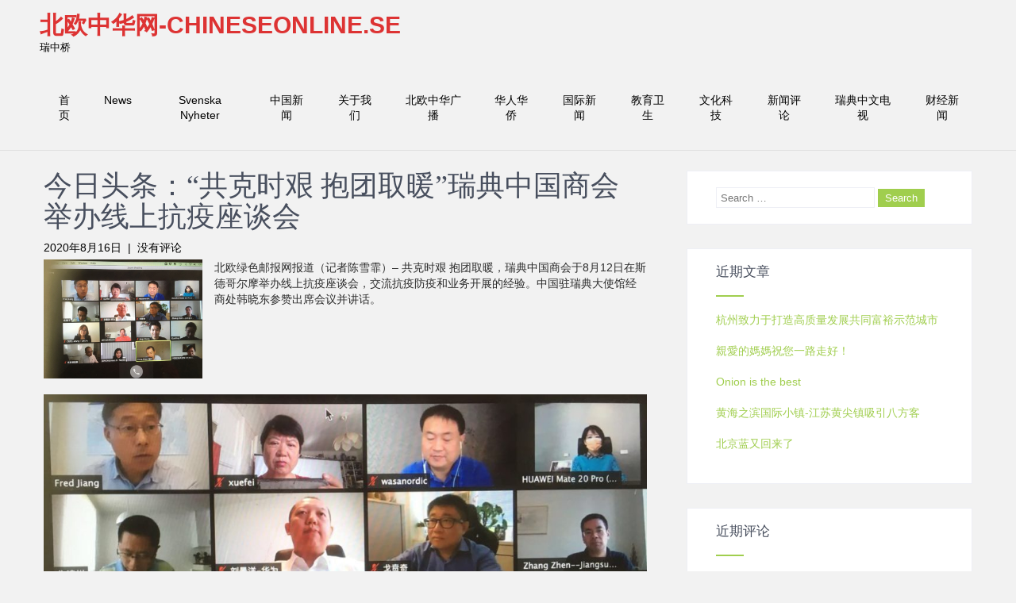

--- FILE ---
content_type: text/html; charset=UTF-8
request_url: https://www.chineseonline.se/2020/08/16/%E4%BB%8A%E6%97%A5%E5%A4%B4%E6%9D%A1%EF%BC%9A%E5%85%B1%E5%85%8B%E6%97%B6%E8%89%B0-%E6%8A%B1%E5%9B%A2%E5%8F%96%E6%9A%96%E7%91%9E%E5%85%B8%E4%B8%AD%E5%9B%BD%E5%95%86%E4%BC%9A%E4%B8%BE/
body_size: 13130
content:
<!DOCTYPE html>
<html lang="zh-CN">
<head>
<meta charset="UTF-8">
<meta name="viewport" content="width=device-width, initial-scale=1">
<link rel="profile" href="http://gmpg.org/xfn/11">
<link rel="pingback" href="https://www.chineseonline.se/xmlrpc.php">
<title>今日头条：“共克时艰 抱团取暖”瑞典中国商会举办线上抗疫座谈会 &#8211; 北欧中华网-Chineseonline.se</title>
<meta name='robots' content='max-image-preview:large' />
<link rel='dns-prefetch' href='//fonts.googleapis.com' />
<link rel='dns-prefetch' href='//maxcdn.bootstrapcdn.com' />
<link rel="alternate" type="application/rss+xml" title="北欧中华网-Chineseonline.se &raquo; Feed" href="https://www.chineseonline.se/feed/" />
<link rel="alternate" type="application/rss+xml" title="北欧中华网-Chineseonline.se &raquo; 评论Feed" href="https://www.chineseonline.se/comments/feed/" />
<link rel="alternate" type="application/rss+xml" title="北欧中华网-Chineseonline.se &raquo; 今日头条：“共克时艰 抱团取暖”瑞典中国商会举办线上抗疫座谈会评论Feed" href="https://www.chineseonline.se/2020/08/16/%e4%bb%8a%e6%97%a5%e5%a4%b4%e6%9d%a1%ef%bc%9a%e5%85%b1%e5%85%8b%e6%97%b6%e8%89%b0-%e6%8a%b1%e5%9b%a2%e5%8f%96%e6%9a%96%e7%91%9e%e5%85%b8%e4%b8%ad%e5%9b%bd%e5%95%86%e4%bc%9a%e4%b8%be/feed/" />
<script type="text/javascript">
window._wpemojiSettings = {"baseUrl":"https:\/\/s.w.org\/images\/core\/emoji\/14.0.0\/72x72\/","ext":".png","svgUrl":"https:\/\/s.w.org\/images\/core\/emoji\/14.0.0\/svg\/","svgExt":".svg","source":{"concatemoji":"https:\/\/www.chineseonline.se\/wp-includes\/js\/wp-emoji-release.min.js?ver=6.1.9"}};
/*! This file is auto-generated */
!function(e,a,t){var n,r,o,i=a.createElement("canvas"),p=i.getContext&&i.getContext("2d");function s(e,t){var a=String.fromCharCode,e=(p.clearRect(0,0,i.width,i.height),p.fillText(a.apply(this,e),0,0),i.toDataURL());return p.clearRect(0,0,i.width,i.height),p.fillText(a.apply(this,t),0,0),e===i.toDataURL()}function c(e){var t=a.createElement("script");t.src=e,t.defer=t.type="text/javascript",a.getElementsByTagName("head")[0].appendChild(t)}for(o=Array("flag","emoji"),t.supports={everything:!0,everythingExceptFlag:!0},r=0;r<o.length;r++)t.supports[o[r]]=function(e){if(p&&p.fillText)switch(p.textBaseline="top",p.font="600 32px Arial",e){case"flag":return s([127987,65039,8205,9895,65039],[127987,65039,8203,9895,65039])?!1:!s([55356,56826,55356,56819],[55356,56826,8203,55356,56819])&&!s([55356,57332,56128,56423,56128,56418,56128,56421,56128,56430,56128,56423,56128,56447],[55356,57332,8203,56128,56423,8203,56128,56418,8203,56128,56421,8203,56128,56430,8203,56128,56423,8203,56128,56447]);case"emoji":return!s([129777,127995,8205,129778,127999],[129777,127995,8203,129778,127999])}return!1}(o[r]),t.supports.everything=t.supports.everything&&t.supports[o[r]],"flag"!==o[r]&&(t.supports.everythingExceptFlag=t.supports.everythingExceptFlag&&t.supports[o[r]]);t.supports.everythingExceptFlag=t.supports.everythingExceptFlag&&!t.supports.flag,t.DOMReady=!1,t.readyCallback=function(){t.DOMReady=!0},t.supports.everything||(n=function(){t.readyCallback()},a.addEventListener?(a.addEventListener("DOMContentLoaded",n,!1),e.addEventListener("load",n,!1)):(e.attachEvent("onload",n),a.attachEvent("onreadystatechange",function(){"complete"===a.readyState&&t.readyCallback()})),(e=t.source||{}).concatemoji?c(e.concatemoji):e.wpemoji&&e.twemoji&&(c(e.twemoji),c(e.wpemoji)))}(window,document,window._wpemojiSettings);
</script>
<style type="text/css">
img.wp-smiley,
img.emoji {
	display: inline !important;
	border: none !important;
	box-shadow: none !important;
	height: 1em !important;
	width: 1em !important;
	margin: 0 0.07em !important;
	vertical-align: -0.1em !important;
	background: none !important;
	padding: 0 !important;
}
</style>
	<link rel='stylesheet' id='wp-block-library-css' href='https://www.chineseonline.se/wp-includes/css/dist/block-library/style.min.css?ver=6.1.9' type='text/css' media='all' />
<link rel='stylesheet' id='classic-theme-styles-css' href='https://www.chineseonline.se/wp-includes/css/classic-themes.min.css?ver=1' type='text/css' media='all' />
<style id='global-styles-inline-css' type='text/css'>
body{--wp--preset--color--black: #000000;--wp--preset--color--cyan-bluish-gray: #abb8c3;--wp--preset--color--white: #ffffff;--wp--preset--color--pale-pink: #f78da7;--wp--preset--color--vivid-red: #cf2e2e;--wp--preset--color--luminous-vivid-orange: #ff6900;--wp--preset--color--luminous-vivid-amber: #fcb900;--wp--preset--color--light-green-cyan: #7bdcb5;--wp--preset--color--vivid-green-cyan: #00d084;--wp--preset--color--pale-cyan-blue: #8ed1fc;--wp--preset--color--vivid-cyan-blue: #0693e3;--wp--preset--color--vivid-purple: #9b51e0;--wp--preset--gradient--vivid-cyan-blue-to-vivid-purple: linear-gradient(135deg,rgba(6,147,227,1) 0%,rgb(155,81,224) 100%);--wp--preset--gradient--light-green-cyan-to-vivid-green-cyan: linear-gradient(135deg,rgb(122,220,180) 0%,rgb(0,208,130) 100%);--wp--preset--gradient--luminous-vivid-amber-to-luminous-vivid-orange: linear-gradient(135deg,rgba(252,185,0,1) 0%,rgba(255,105,0,1) 100%);--wp--preset--gradient--luminous-vivid-orange-to-vivid-red: linear-gradient(135deg,rgba(255,105,0,1) 0%,rgb(207,46,46) 100%);--wp--preset--gradient--very-light-gray-to-cyan-bluish-gray: linear-gradient(135deg,rgb(238,238,238) 0%,rgb(169,184,195) 100%);--wp--preset--gradient--cool-to-warm-spectrum: linear-gradient(135deg,rgb(74,234,220) 0%,rgb(151,120,209) 20%,rgb(207,42,186) 40%,rgb(238,44,130) 60%,rgb(251,105,98) 80%,rgb(254,248,76) 100%);--wp--preset--gradient--blush-light-purple: linear-gradient(135deg,rgb(255,206,236) 0%,rgb(152,150,240) 100%);--wp--preset--gradient--blush-bordeaux: linear-gradient(135deg,rgb(254,205,165) 0%,rgb(254,45,45) 50%,rgb(107,0,62) 100%);--wp--preset--gradient--luminous-dusk: linear-gradient(135deg,rgb(255,203,112) 0%,rgb(199,81,192) 50%,rgb(65,88,208) 100%);--wp--preset--gradient--pale-ocean: linear-gradient(135deg,rgb(255,245,203) 0%,rgb(182,227,212) 50%,rgb(51,167,181) 100%);--wp--preset--gradient--electric-grass: linear-gradient(135deg,rgb(202,248,128) 0%,rgb(113,206,126) 100%);--wp--preset--gradient--midnight: linear-gradient(135deg,rgb(2,3,129) 0%,rgb(40,116,252) 100%);--wp--preset--duotone--dark-grayscale: url('#wp-duotone-dark-grayscale');--wp--preset--duotone--grayscale: url('#wp-duotone-grayscale');--wp--preset--duotone--purple-yellow: url('#wp-duotone-purple-yellow');--wp--preset--duotone--blue-red: url('#wp-duotone-blue-red');--wp--preset--duotone--midnight: url('#wp-duotone-midnight');--wp--preset--duotone--magenta-yellow: url('#wp-duotone-magenta-yellow');--wp--preset--duotone--purple-green: url('#wp-duotone-purple-green');--wp--preset--duotone--blue-orange: url('#wp-duotone-blue-orange');--wp--preset--font-size--small: 13px;--wp--preset--font-size--medium: 20px;--wp--preset--font-size--large: 36px;--wp--preset--font-size--x-large: 42px;--wp--preset--spacing--20: 0.44rem;--wp--preset--spacing--30: 0.67rem;--wp--preset--spacing--40: 1rem;--wp--preset--spacing--50: 1.5rem;--wp--preset--spacing--60: 2.25rem;--wp--preset--spacing--70: 3.38rem;--wp--preset--spacing--80: 5.06rem;}:where(.is-layout-flex){gap: 0.5em;}body .is-layout-flow > .alignleft{float: left;margin-inline-start: 0;margin-inline-end: 2em;}body .is-layout-flow > .alignright{float: right;margin-inline-start: 2em;margin-inline-end: 0;}body .is-layout-flow > .aligncenter{margin-left: auto !important;margin-right: auto !important;}body .is-layout-constrained > .alignleft{float: left;margin-inline-start: 0;margin-inline-end: 2em;}body .is-layout-constrained > .alignright{float: right;margin-inline-start: 2em;margin-inline-end: 0;}body .is-layout-constrained > .aligncenter{margin-left: auto !important;margin-right: auto !important;}body .is-layout-constrained > :where(:not(.alignleft):not(.alignright):not(.alignfull)){max-width: var(--wp--style--global--content-size);margin-left: auto !important;margin-right: auto !important;}body .is-layout-constrained > .alignwide{max-width: var(--wp--style--global--wide-size);}body .is-layout-flex{display: flex;}body .is-layout-flex{flex-wrap: wrap;align-items: center;}body .is-layout-flex > *{margin: 0;}:where(.wp-block-columns.is-layout-flex){gap: 2em;}.has-black-color{color: var(--wp--preset--color--black) !important;}.has-cyan-bluish-gray-color{color: var(--wp--preset--color--cyan-bluish-gray) !important;}.has-white-color{color: var(--wp--preset--color--white) !important;}.has-pale-pink-color{color: var(--wp--preset--color--pale-pink) !important;}.has-vivid-red-color{color: var(--wp--preset--color--vivid-red) !important;}.has-luminous-vivid-orange-color{color: var(--wp--preset--color--luminous-vivid-orange) !important;}.has-luminous-vivid-amber-color{color: var(--wp--preset--color--luminous-vivid-amber) !important;}.has-light-green-cyan-color{color: var(--wp--preset--color--light-green-cyan) !important;}.has-vivid-green-cyan-color{color: var(--wp--preset--color--vivid-green-cyan) !important;}.has-pale-cyan-blue-color{color: var(--wp--preset--color--pale-cyan-blue) !important;}.has-vivid-cyan-blue-color{color: var(--wp--preset--color--vivid-cyan-blue) !important;}.has-vivid-purple-color{color: var(--wp--preset--color--vivid-purple) !important;}.has-black-background-color{background-color: var(--wp--preset--color--black) !important;}.has-cyan-bluish-gray-background-color{background-color: var(--wp--preset--color--cyan-bluish-gray) !important;}.has-white-background-color{background-color: var(--wp--preset--color--white) !important;}.has-pale-pink-background-color{background-color: var(--wp--preset--color--pale-pink) !important;}.has-vivid-red-background-color{background-color: var(--wp--preset--color--vivid-red) !important;}.has-luminous-vivid-orange-background-color{background-color: var(--wp--preset--color--luminous-vivid-orange) !important;}.has-luminous-vivid-amber-background-color{background-color: var(--wp--preset--color--luminous-vivid-amber) !important;}.has-light-green-cyan-background-color{background-color: var(--wp--preset--color--light-green-cyan) !important;}.has-vivid-green-cyan-background-color{background-color: var(--wp--preset--color--vivid-green-cyan) !important;}.has-pale-cyan-blue-background-color{background-color: var(--wp--preset--color--pale-cyan-blue) !important;}.has-vivid-cyan-blue-background-color{background-color: var(--wp--preset--color--vivid-cyan-blue) !important;}.has-vivid-purple-background-color{background-color: var(--wp--preset--color--vivid-purple) !important;}.has-black-border-color{border-color: var(--wp--preset--color--black) !important;}.has-cyan-bluish-gray-border-color{border-color: var(--wp--preset--color--cyan-bluish-gray) !important;}.has-white-border-color{border-color: var(--wp--preset--color--white) !important;}.has-pale-pink-border-color{border-color: var(--wp--preset--color--pale-pink) !important;}.has-vivid-red-border-color{border-color: var(--wp--preset--color--vivid-red) !important;}.has-luminous-vivid-orange-border-color{border-color: var(--wp--preset--color--luminous-vivid-orange) !important;}.has-luminous-vivid-amber-border-color{border-color: var(--wp--preset--color--luminous-vivid-amber) !important;}.has-light-green-cyan-border-color{border-color: var(--wp--preset--color--light-green-cyan) !important;}.has-vivid-green-cyan-border-color{border-color: var(--wp--preset--color--vivid-green-cyan) !important;}.has-pale-cyan-blue-border-color{border-color: var(--wp--preset--color--pale-cyan-blue) !important;}.has-vivid-cyan-blue-border-color{border-color: var(--wp--preset--color--vivid-cyan-blue) !important;}.has-vivid-purple-border-color{border-color: var(--wp--preset--color--vivid-purple) !important;}.has-vivid-cyan-blue-to-vivid-purple-gradient-background{background: var(--wp--preset--gradient--vivid-cyan-blue-to-vivid-purple) !important;}.has-light-green-cyan-to-vivid-green-cyan-gradient-background{background: var(--wp--preset--gradient--light-green-cyan-to-vivid-green-cyan) !important;}.has-luminous-vivid-amber-to-luminous-vivid-orange-gradient-background{background: var(--wp--preset--gradient--luminous-vivid-amber-to-luminous-vivid-orange) !important;}.has-luminous-vivid-orange-to-vivid-red-gradient-background{background: var(--wp--preset--gradient--luminous-vivid-orange-to-vivid-red) !important;}.has-very-light-gray-to-cyan-bluish-gray-gradient-background{background: var(--wp--preset--gradient--very-light-gray-to-cyan-bluish-gray) !important;}.has-cool-to-warm-spectrum-gradient-background{background: var(--wp--preset--gradient--cool-to-warm-spectrum) !important;}.has-blush-light-purple-gradient-background{background: var(--wp--preset--gradient--blush-light-purple) !important;}.has-blush-bordeaux-gradient-background{background: var(--wp--preset--gradient--blush-bordeaux) !important;}.has-luminous-dusk-gradient-background{background: var(--wp--preset--gradient--luminous-dusk) !important;}.has-pale-ocean-gradient-background{background: var(--wp--preset--gradient--pale-ocean) !important;}.has-electric-grass-gradient-background{background: var(--wp--preset--gradient--electric-grass) !important;}.has-midnight-gradient-background{background: var(--wp--preset--gradient--midnight) !important;}.has-small-font-size{font-size: var(--wp--preset--font-size--small) !important;}.has-medium-font-size{font-size: var(--wp--preset--font-size--medium) !important;}.has-large-font-size{font-size: var(--wp--preset--font-size--large) !important;}.has-x-large-font-size{font-size: var(--wp--preset--font-size--x-large) !important;}
.wp-block-navigation a:where(:not(.wp-element-button)){color: inherit;}
:where(.wp-block-columns.is-layout-flex){gap: 2em;}
.wp-block-pullquote{font-size: 1.5em;line-height: 1.6;}
</style>
<link rel='stylesheet' id='complete_lite-font-css' href='//fonts.googleapis.com/css?family=Piedra%3A300%2C400%2C600%2C700%2C800%2C900&#038;ver=6.1.9' type='text/css' media='all' />
<link rel='stylesheet' id='complete_lite-basic-style-css' href='https://www.chineseonline.se/wp-content/themes/complete-lite/style.css?ver=6.1.9' type='text/css' media='all' />
<link rel='stylesheet' id='complete_lite-editor-style-css' href='https://www.chineseonline.se/wp-content/themes/complete-lite/editor-style.css?ver=6.1.9' type='text/css' media='all' />
<link rel='stylesheet' id='complete_lite-nivoslider-style-css' href='https://www.chineseonline.se/wp-content/themes/complete-lite/css/nivo-slider.css?ver=6.1.9' type='text/css' media='all' />
<link rel='stylesheet' id='complete_lite-main-style-css' href='https://www.chineseonline.se/wp-content/themes/complete-lite/css/responsive.css?ver=6.1.9' type='text/css' media='all' />
<link rel='stylesheet' id='complete_lite-base-style-css' href='https://www.chineseonline.se/wp-content/themes/complete-lite/css/style_base.css?ver=6.1.9' type='text/css' media='all' />
<link rel='stylesheet' id='complete_lite-font-awesome-style-css' href='https://www.chineseonline.se/wp-content/themes/complete-lite/css/font-awesome.css?ver=6.1.9' type='text/css' media='all' />
<link rel='stylesheet' id='cff-css' href='https://www.chineseonline.se/wp-content/plugins/custom-facebook-feed/assets/css/cff-style.min.css?ver=4.1.5' type='text/css' media='all' />
<link rel='stylesheet' id='sb-font-awesome-css' href='https://maxcdn.bootstrapcdn.com/font-awesome/4.7.0/css/font-awesome.min.css?ver=6.1.9' type='text/css' media='all' />
<script type='text/javascript' src='https://www.chineseonline.se/wp-includes/js/jquery/jquery.min.js?ver=3.6.1' id='jquery-core-js'></script>
<script type='text/javascript' src='https://www.chineseonline.se/wp-includes/js/jquery/jquery-migrate.min.js?ver=3.3.2' id='jquery-migrate-js'></script>
<script type='text/javascript' src='https://www.chineseonline.se/wp-content/themes/complete-lite/js/jquery.nivo.slider.js?ver=6.1.9' id='complete_lite-nivo-script-js'></script>
<script type='text/javascript' src='https://www.chineseonline.se/wp-content/themes/complete-lite/js/custom.js?ver=6.1.9' id='complete_lite-custom_js-js'></script>
<link rel="https://api.w.org/" href="https://www.chineseonline.se/wp-json/" /><link rel="alternate" type="application/json" href="https://www.chineseonline.se/wp-json/wp/v2/posts/4813" /><link rel="EditURI" type="application/rsd+xml" title="RSD" href="https://www.chineseonline.se/xmlrpc.php?rsd" />
<link rel="wlwmanifest" type="application/wlwmanifest+xml" href="https://www.chineseonline.se/wp-includes/wlwmanifest.xml" />
<meta name="generator" content="WordPress 6.1.9" />
<link rel="canonical" href="https://www.chineseonline.se/2020/08/16/%e4%bb%8a%e6%97%a5%e5%a4%b4%e6%9d%a1%ef%bc%9a%e5%85%b1%e5%85%8b%e6%97%b6%e8%89%b0-%e6%8a%b1%e5%9b%a2%e5%8f%96%e6%9a%96%e7%91%9e%e5%85%b8%e4%b8%ad%e5%9b%bd%e5%95%86%e4%bc%9a%e4%b8%be/" />
<link rel='shortlink' href='https://www.chineseonline.se/?p=4813' />
<link rel="alternate" type="application/json+oembed" href="https://www.chineseonline.se/wp-json/oembed/1.0/embed?url=https%3A%2F%2Fwww.chineseonline.se%2F2020%2F08%2F16%2F%25e4%25bb%258a%25e6%2597%25a5%25e5%25a4%25b4%25e6%259d%25a1%25ef%25bc%259a%25e5%2585%25b1%25e5%2585%258b%25e6%2597%25b6%25e8%2589%25b0-%25e6%258a%25b1%25e5%259b%25a2%25e5%258f%2596%25e6%259a%2596%25e7%2591%259e%25e5%2585%25b8%25e4%25b8%25ad%25e5%259b%25bd%25e5%2595%2586%25e4%25bc%259a%25e4%25b8%25be%2F" />
<link rel="alternate" type="text/xml+oembed" href="https://www.chineseonline.se/wp-json/oembed/1.0/embed?url=https%3A%2F%2Fwww.chineseonline.se%2F2020%2F08%2F16%2F%25e4%25bb%258a%25e6%2597%25a5%25e5%25a4%25b4%25e6%259d%25a1%25ef%25bc%259a%25e5%2585%25b1%25e5%2585%258b%25e6%2597%25b6%25e8%2589%25b0-%25e6%258a%25b1%25e5%259b%25a2%25e5%258f%2596%25e6%259a%2596%25e7%2591%259e%25e5%2585%25b8%25e4%25b8%25ad%25e5%259b%25bd%25e5%2595%2586%25e4%25bc%259a%25e4%25b8%25be%2F&#038;format=xml" />
        	<style type="text/css">
					
					a, .header .header-inner .nav ul li a:hover, 
					.signin_wrap a:hover,
					.header .header-inner .nav ul li.current_page_item a,					
					.services-wrap .one_fourth:hover .ReadMore,
					.services-wrap .one_fourth:hover h3,
					.services-wrap .one_fourth:hover .fa,
					#sidebar ul li a:hover,
					.MoreLink:hover,
					.ReadMore a:hover,
					.services-wrap .one_fourth:hover .ReadMore a,
					.cols-3 ul li a:hover, .cols-3 ul li.current_page_item a, .header .header-inner .logo h1 span, .blog_lists h2 a
					{ color:#dd3333;}
					
					.social-icons a:hover, 
					.pagination ul li .current, .pagination ul li a:hover, 
					#commentform input#submit:hover,
					.nivo-controlNav a.active, .signin_wrap, .header .header-inner .nav ul li a:hover, .header .header-inner .nav .current-menu-parent > a, .header .header-inner .nav .current_page_item > a, .header .header-inner .nav .current-menu-item > a, .slidebtn a, #footer-wrapper
					{ background-color:#dd3333;}
					
					.services-wrap .one_fourth:hover .ReadMore,
					.services-wrap .one_fourth:hover .fa,
					.MoreLink:hover
					{ border-color:#dd3333;}
					
			</style>
<style type="text/css">.recentcomments a{display:inline !important;padding:0 !important;margin:0 !important;}</style>	<style type="text/css">
		
	</style>
	</head>
<body class="post-template-default single single-post postid-4813 single-format-standard">
  
<div class="header">
        <div class="header-inner">
                <div class="logo">
                                <div class="clear"></div>
                <a href="https://www.chineseonline.se/">
                <h1>北欧中华网-Chineseonline.se</h1>
                <span class="tagline">瑞中桥</span>                          
                </a>
                 </div><!-- logo -->                 
                <div class="toggle">
                <a class="toggleMenu" href="#" style="display:none;">Menu</a>
                </div><!-- toggle -->
                <div class="nav">                  
                    <div class="menu"><ul>
<li ><a href="https://www.chineseonline.se/">首页</a></li><li class="page_item page-item-1314"><a href="https://www.chineseonline.se/news/">News</a></li>
<li class="page_item page-item-723"><a href="https://www.chineseonline.se/svenska-nyheter/">Svenska Nyheter</a></li>
<li class="page_item page-item-121 page_item_has_children"><a href="https://www.chineseonline.se/%e4%b8%ad%e5%9b%bd%e6%96%b0%e9%97%bb/">中国新闻</a>
<ul class='children'>
	<li class="page_item page-item-115"><a href="https://www.chineseonline.se/%e4%b8%ad%e5%9b%bd%e6%96%b0%e9%97%bb/%e7%be%8e%e5%9b%be%e6%ac%a3%e8%b5%8f/">美图欣赏</a></li>
</ul>
</li>
<li class="page_item page-item-2"><a href="https://www.chineseonline.se/sample-page/">关于我们</a></li>
<li class="page_item page-item-129"><a href="https://www.chineseonline.se/%e5%8c%97%e6%ac%a7%e4%b8%ad%e5%8d%8e%e5%b9%bf%e6%92%ad%e7%94%b5%e5%8f%b0/">北欧中华广播</a></li>
<li class="page_item page-item-118"><a href="https://www.chineseonline.se/%e5%8d%8e%e4%ba%ba%e5%8d%8e%e4%be%a8/">华人华侨</a></li>
<li class="page_item page-item-88"><a href="https://www.chineseonline.se/%e6%96%b0%e9%97%bb/">国际新闻</a></li>
<li class="page_item page-item-96"><a href="https://www.chineseonline.se/%e6%95%99%e8%82%b2%e5%8d%ab%e7%94%9f/">教育卫生</a></li>
<li class="page_item page-item-93 page_item_has_children"><a href="https://www.chineseonline.se/%e6%96%87%e5%8c%96%e4%b8%8e%e7%a7%91%e6%8a%80/">文化科技</a>
<ul class='children'>
	<li class="page_item page-item-125"><a href="https://www.chineseonline.se/%e6%96%87%e5%8c%96%e4%b8%8e%e7%a7%91%e6%8a%80/%e5%b9%bf%e5%91%8a%e4%bf%a1%e6%81%af/">文化信息</a></li>
</ul>
</li>
<li class="page_item page-item-123"><a href="https://www.chineseonline.se/%e6%96%b0%e9%97%bb%e8%af%84%e8%ae%ba/">新闻评论</a></li>
<li class="page_item page-item-131"><a href="https://www.chineseonline.se/%e5%8c%97%e6%ac%a7%e4%b8%ad%e5%8d%8e%e7%94%b5%e8%a7%86%e5%8f%b0/">瑞典中文电视</a></li>
<li class="page_item page-item-113"><a href="https://www.chineseonline.se/%e8%b4%a2%e7%bb%8f%e6%96%b0%e9%97%bb/">财经新闻</a></li>
</ul></div>
                </div><!-- nav --><div class="clear"></div>
                    </div><!-- header-inner -->
</div><!-- header -->

<div class="container">
     <div class="page_content">
        <section class="site-main">            
                                    <article id="post-4813" class="single-post post-4813 post type-post status-publish format-standard has-post-thumbnail hentry category-18 category-78 category-22 tag-119">

    
    <header class="entry-header">
        <h1 class="single_title">今日头条：“共克时艰 抱团取暖”瑞典中国商会举办线上抗疫座谈会</h1>
    </header><!-- .entry-header -->
    
     <div class="postmeta">
            <div class="post-date">2020年8月16日</div><!-- post-date -->
            <div class="post-comment"> &nbsp;|&nbsp; <a href="https://www.chineseonline.se/2020/08/16/%e4%bb%8a%e6%97%a5%e5%a4%b4%e6%9d%a1%ef%bc%9a%e5%85%b1%e5%85%8b%e6%97%b6%e8%89%b0-%e6%8a%b1%e5%9b%a2%e5%8f%96%e6%9a%96%e7%91%9e%e5%85%b8%e4%b8%ad%e5%9b%bd%e5%95%86%e4%bc%9a%e4%b8%be/#respond">没有评论</a></div> 
            <div class="clear"></div>         
    </div><!-- postmeta -->
    
    <div class="post-thumb"><img width="1440" height="1080" src="https://www.chineseonline.se/wp-content/uploads/2020/08/1334905564.jpg" class="attachment-post-thumbnail size-post-thumbnail wp-post-image" alt="" decoding="async" srcset="https://www.chineseonline.se/wp-content/uploads/2020/08/1334905564.jpg 1440w, https://www.chineseonline.se/wp-content/uploads/2020/08/1334905564-300x225.jpg 300w, https://www.chineseonline.se/wp-content/uploads/2020/08/1334905564-1024x768.jpg 1024w, https://www.chineseonline.se/wp-content/uploads/2020/08/1334905564-768x576.jpg 768w" sizes="(max-width: 1440px) 100vw, 1440px" /></div>
    <div class="entry-content">
         
		
        
<p>北欧绿色邮报网报道（记者陈雪霏）&#8211;&nbsp;共克时艰&nbsp;抱团取暖，瑞典中国商会于8月12日在斯德哥尔摩举办线上抗疫座谈会，交流抗疫防疫和业务开展的经验。中国驻瑞典大使馆经商处韩晓东参赞出席会议并讲话。</p>



<figure class="wp-block-image"><img decoding="async" src="http://www.greenpost.se/wp-content/uploads/2020/08/1334905564-e1597262841484-1024x621.jpg" alt="" class="wp-image-43778"/></figure>



<p>座谈会由瑞典中国商会副会长北欧五矿总经理赵勇主持。瑞典中国商会会长国航斯德哥尔摩营业部总经理朱津川首先致辞。</p>



<p>他说，由于今年年初开始发生新冠肺炎疫情，瑞典在三月份也爆发疫情，瑞典中国商会的会员们都忙于抗疫，现在大家见面的机会比较少，因此，想借此机会线上交流，互相分享一下经验。</p>



<p>他也介绍了国航今年的业务情况。虽然受疫情的影响是肯定的，但是，相比之下，斯德哥尔摩营业部还保持了不断航的记录。在前段时间执行“五个一”要求时，国航斯德哥尔摩-北京是每周五执行一个航班，从7月26日开始，每周五和周日（奖励航班）共执行两个航班。旅客只要进行核酸检测或者填写健康码合格就可以乘国航航班到中国。最近，很多欧洲国家尤其是在英国的旅客想到中国去都要从斯德哥尔摩转机，从往返旅客构成来看，目前去往中国的旅客占比85%以上，以留学生为主，从中国出来的旅客占比不到15%。</p>



<p>中国船级社驻瑞典分公司总经理戈贲奇说，今年一季度业务比去年有所提升，但是到第二季度，瑞典开始爆发疫情以后，业务下降了30%。疫情期间，中国船级社始终努力加强国际合作，承担国际义务，圆满完成了欧盟被认可组织船用产品互认技术委员会主席的工作。中国船级社驻瑞典斯德哥尔摩和哥德堡两个办事处主要负责船舶营运和船用设备的检验业务。在疫情期间，对于不能登船检验和到无法到船用设备生产企业执行现场检验的情况，采取了授权检验和远程检验等替代方式，尽一切努力帮助船舶在北欧国家和波罗的海沿岸正常营运、确保船员的正常轮换和休息，以及瑞典船用设备生产企业的产品顺利完成向中国出口前的交验程序。</p>



<p>中国电信(欧洲)公司驻瑞典总代表姜勇表示，中国电信瑞典业务也受到疫情的负面影响，一些项目放缓了，业务压力较大。不过上半年，他们也考察了几个大客户，进行了积极交流。今后，如果疫情继续的话，与客户的交流将面临一定挑战。</p>



<p>北欧投资总经理鲍近表示新冠影响最大的是他们不能如约带领瑞典客户到中国去，或者是接受中国客户到瑞典来，一些活动可以在线上进行，但是，总没有见面来的直接和融洽。鉴于目前的新常态，人们需要做“持久战”的准备。</p>



<p>中铁隧道负责人王天舒女士表示他们虽然来瑞典时间不长，但是，业务开展得不错。他们的基建项目本月已经开始正式隧道施工。而且，他们还有在挪威扩展业务的潜力。</p>



<p>江苏省驻瑞典代表处总代表张振表示新冠疫情对双边人员往来受到很大影响，但是，在技术采购层面，还是帮助双边取得一定进展。例如，瑞典的Skania将落户江苏。总的感觉是大环境所致，很多公司营收收入下降，投资疲软。</p>



<p>中国银联代表谢德兼表示，因为公司常驻瑞典时间不长，主要业务是帮助协调国内银联卡客户在北欧消费，由于疫情的原因，出来旅游的客户骤减，业务大受影响。不过银联在过去一年里已经扩大了业务，1700多台瑞典提款机可以用银联卡提款，可以大大方便游客。而且，银联的业务也覆盖波罗的海国家。</p>



<p>北欧可持续发展协会会长张寿廷表示协会的工作在疫情期间也非常受影响，几个大型会议都无法按时召开，但是，疫情的出现也促使我们思考在新形势下如何有效促进创新合作的模式。</p>



<p>李凯表示畅通国际主要业务就是旅游和服务行业，因此在本次疫情中受到影响最大。业务萎缩了90%。&nbsp;不过今年瑞典政府也给予了一些公司的纾困补助，但下半年和明年怎样还不可知。</p>



<p>凯美拓化工技术公司CEO王凤瑞表示，作为一个国际化的化工专利技术公司，他最不希望看到的就是脱钩儿和逆全球化，因为全球化对大家都有利，上游中游下游产业链上的商家都是互联互通的。如果脱钩，单打独斗，对谁都没有好处。例如，他们是为全球客户提供化工新材料技术的专利技术商，如果化工材料的下游全球化产业和市场低迷，他们就肯定会受到影响。</p>



<p>出席本次座谈会的还有中国银行斯德哥尔摩分行行长赵彩彦、华为代表刘景洋和北欧绿色邮报网主编陈雪霏,&nbsp;他们也分享了经验。</p>



<p>经商处韩晓东参赞最后做总结发言时指出，新冠肺炎疫情爆发后，各中资机构均面临各种困难和挑战。目前，虽然瑞典疫情平稳向好，死亡人数下降，但大家在防控疫情方面还要抓实抓细，不能麻痹大意。下半年，使馆与瑞方在筹划第四届中瑞智慧城市合作视频研讨会，希望在后疫情时期继续为双方企业搭建合作平台。今年1至5月份，中国对瑞出口下降20%，自瑞进口下降1%。而按瑞方的统计，瑞典向中国出口依然是增长的。我们遇到了困难也看到了机遇。韩参希望下半年各企业在做好疫情防控的前提下，相互协作，抱团取暖，争取业务发展能够取得新的进步。</p>
                <div class="postmeta">
            <div class="post-categories"><a href="https://www.chineseonline.se/category/%e4%b8%ad%e5%9b%bd%e6%96%b0%e9%97%bb/" rel="category tag">中国新闻</a>, <a href="https://www.chineseonline.se/category/%e4%bb%8a%e6%97%a5%e5%a4%b4%e6%9d%a1/" rel="category tag">今日头条</a>, <a href="https://www.chineseonline.se/category/%e8%b4%a2%e7%bb%8f%e6%96%b0%e9%97%bb/" rel="category tag">财经新闻</a></div>
            <div class="post-tags">, <a href="https://www.chineseonline.se/tag/%e7%91%9e%e5%85%b8%e4%b8%ad%e5%9b%bd%e5%95%86%e4%bc%9a/" rel="tag">瑞典中国商会</a> </div>
            <div class="clear"></div>
        </div><!-- postmeta -->
    </div><!-- .entry-content -->
   
    <footer class="entry-meta">
          </footer><!-- .entry-meta -->

</article>                    	<nav role="navigation" id="nav-below" class="post-navigation">
		<h1 class="screen-reader-text">Post navigation</h1>

	
		<div class="nav-previous"><a href="https://www.chineseonline.se/2020/08/16/%e4%ba%ba%e7%94%9f%e8%8b%a5%e5%8f%aa%e5%a6%82%e5%88%9d%e8%a7%81%ef%bc%8d%e6%88%91%e5%92%8c%e5%b9%bf%e5%b7%9e%e4%b8%8d%e5%be%97%e4%b8%8d%e8%af%b4%e7%9a%84%e6%95%85%e4%ba%8b/" rel="prev"><span class="meta-nav">&larr;</span> 人生若只如初见－我和广州不得不说的故事</a></div>		<div class="nav-next"><a href="https://www.chineseonline.se/2020/08/18/%e6%a1%82%e4%bb%8e%e5%8f%8b%e5%a4%a7%e4%bd%bf%e6%8e%a5%e5%8f%97%e5%8c%97%e6%ac%a7%e7%bb%bf%e8%89%b2%e9%82%ae%e6%8a%a5%e7%bd%91%e4%b9%a6%e9%9d%a2%e4%b8%93%e8%ae%bf%e5%b1%95%e6%9c%9b%e4%b8%ad%e7%91%9e/" rel="next">桂从友大使接受北欧中华网和北欧绿色邮报网书面专访展望中瑞关系未来发展 <span class="meta-nav">&rarr;</span></a></div>
			<div class="clear"></div>
	</nav><!-- #nav-below -->
	                    
	<div id="comments" class="comments-area">

	
				<div id="respond" class="comment-respond">
		<h3 id="reply-title" class="comment-reply-title">发表回复 <small><a rel="nofollow" id="cancel-comment-reply-link" href="/2020/08/16/%E4%BB%8A%E6%97%A5%E5%A4%B4%E6%9D%A1%EF%BC%9A%E5%85%B1%E5%85%8B%E6%97%B6%E8%89%B0-%E6%8A%B1%E5%9B%A2%E5%8F%96%E6%9A%96%E7%91%9E%E5%85%B8%E4%B8%AD%E5%9B%BD%E5%95%86%E4%BC%9A%E4%B8%BE/#respond" style="display:none;">取消回复</a></small></h3><form action="https://www.chineseonline.se/wp-comments-post.php" method="post" id="commentform" class="comment-form"><p class="comment-notes"><span id="email-notes">您的电子邮箱地址不会被公开。</span> <span class="required-field-message">必填项已用<span class="required">*</span>标注</span></p><p class="comment-form-comment"><label for="comment">评论 <span class="required">*</span></label> <textarea id="comment" name="comment" cols="45" rows="8" maxlength="65525" required="required"></textarea></p><p class="comment-form-author"><label for="author">显示名称 <span class="required">*</span></label> <input id="author" name="author" type="text" value="" size="30" maxlength="245" autocomplete="name" required="required" /></p>
<p class="comment-form-email"><label for="email">电子邮箱地址 <span class="required">*</span></label> <input id="email" name="email" type="text" value="" size="30" maxlength="100" aria-describedby="email-notes" autocomplete="email" required="required" /></p>
<p class="comment-form-url"><label for="url">网站地址</label> <input id="url" name="url" type="text" value="" size="30" maxlength="200" autocomplete="url" /></p>
<p class="comment-form-cookies-consent"><input id="wp-comment-cookies-consent" name="wp-comment-cookies-consent" type="checkbox" value="yes" /> <label for="wp-comment-cookies-consent">在此浏览器中保存我的显示名称、邮箱地址和网站地址，以便下次评论时使用。</label></p>
<p class="form-submit"><input name="submit" type="submit" id="submit" class="submit" value="发表评论" /> <input type='hidden' name='comment_post_ID' value='4813' id='comment_post_ID' />
<input type='hidden' name='comment_parent' id='comment_parent' value='0' />
</p><p style="display: none !important;"><label>&#916;<textarea name="ak_hp_textarea" cols="45" rows="8" maxlength="100"></textarea></label><input type="hidden" id="ak_js_1" name="ak_js" value="57"/><script>document.getElementById( "ak_js_1" ).setAttribute( "value", ( new Date() ).getTime() );</script></p></form>	</div><!-- #respond -->
	</div><!-- #comments -->                          
         </section>       
        <div id="sidebar">    
    <div class="widget" id="search-2"><div class="widget_wrap"><form role="search" method="get" class="search-form" action="https://www.chineseonline.se/">
	<label>
		<input type="search" class="search-field" placeholder="Search &hellip;" value="" name="s">
	</label>
	<input type="submit" class="search-submit" value="Search">
</form></div></div>
		<div class="widget" id="recent-posts-2"><div class="widget_wrap">
		<h3 class="widget-title">近期文章</h3><span class="widget_border"></span>
		<ul>
											<li>
					<a href="https://www.chineseonline.se/2025/06/10/%e6%9d%ad%e5%b7%9e%e8%87%b4%e5%8a%9b%e4%ba%8e%e6%89%93%e9%80%a0%e9%ab%98%e8%b4%a8%e9%87%8f%e5%8f%91%e5%b1%95%e5%85%b1%e5%90%8c%e5%af%8c%e8%a3%95%e7%a4%ba%e8%8c%83%e5%9f%8e%e5%b8%82/">杭州致力于打造高质量发展共同富裕示范城市</a>
									</li>
											<li>
					<a href="https://www.chineseonline.se/2024/08/13/%e8%a6%aa%e6%84%9b%e7%9a%84%e5%aa%bd%e5%aa%bd%e7%a5%9d%e6%82%a8%e4%b8%80%e8%b7%af%e8%b5%b0%e5%a5%bd%ef%bc%81/">親愛的媽媽祝您一路走好！</a>
									</li>
											<li>
					<a href="https://www.chineseonline.se/2024/07/12/onion-is-the-best/">Onion is the best</a>
									</li>
											<li>
					<a href="https://www.chineseonline.se/2024/06/18/%e9%bb%84%e6%b5%b7%e4%b9%8b%e6%bb%a8/">黄海之滨国际小镇-江苏黄尖镇吸引八方客</a>
									</li>
											<li>
					<a href="https://www.chineseonline.se/2024/05/31/%e5%8c%97%e4%ba%ac%e8%93%9d%e5%8f%88%e5%9b%9e%e6%9d%a5%e4%ba%86/">北京蓝又回来了</a>
									</li>
					</ul>

		</div></div><div class="widget" id="recent-comments-2"><div class="widget_wrap"><h3 class="widget-title">近期评论</h3><span class="widget_border"></span><ul id="recentcomments"><li class="recentcomments"><span class="comment-author-link"><a href='http://www.chineseonline.se' rel='external nofollow ugc' class='url'>Chineseonline</a></span>发表在《<a href="https://www.chineseonline.se/2023/05/05/%e8%a7%a3%e6%8c%af%e5%8d%8e%e8%8e%b7%e8%af%ba%e8%b4%9d%e5%b0%94%e5%8f%af%e6%8c%81%e7%bb%ad%e5%8f%91%e5%b1%95%e7%89%b9%e5%88%ab%e8%b4%a1%e7%8c%ae%e5%a5%96%ef%bc%8c%e4%bb%96%e5%ae%a3%e5%b8%83%e6%8d%90/#comment-95474">解振华获诺贝尔可持续发展特别贡献奖，他宣布捐出全部资金</a>》</li><li class="recentcomments"><span class="comment-author-link">Niklas</span>发表在《<a href="https://www.chineseonline.se/2022/07/13/%e9%a9%bb%e7%91%9e%e5%85%b8%e5%a4%a7%e4%bd%bf%e5%b4%94%e7%88%b1%e6%b0%91%e4%b8%ba%e5%93%a5%e5%be%b7%e5%a0%a1%e5%8f%b7%e4%bb%bf%e5%8f%a4%e8%88%b9%e8%bf%9c%e8%88%aa%e4%b8%ad%e5%9b%bd/#comment-46248">驻瑞典大使崔爱民为“哥德堡号”仿古船远航中国送行</a>》</li><li class="recentcomments"><span class="comment-author-link"><a href='https://filmakinesi.com/' rel='external nofollow ugc' class='url'>film</a></span>发表在《<a href="https://www.chineseonline.se/2020/10/23/%e8%87%b4%e5%8f%b0%e6%b9%be%e5%86%9b%e9%98%9f%e7%9a%84%e4%b8%80%e5%b0%81%e4%b9%a6/#comment-4266">致台湾军队的一封书</a>》</li><li class="recentcomments"><span class="comment-author-link"><a href='https://filmakinesi.com/' rel='external nofollow ugc' class='url'>film</a></span>发表在《<a href="https://www.chineseonline.se/2020/10/23/%e8%87%b4%e5%8f%b0%e6%b9%be%e5%86%9b%e9%98%9f%e7%9a%84%e4%b8%80%e5%b0%81%e4%b9%a6/#comment-4264">致台湾军队的一封书</a>》</li><li class="recentcomments"><span class="comment-author-link"><a href='https://filmakinesi.com/' rel='external nofollow ugc' class='url'>film</a></span>发表在《<a href="https://www.chineseonline.se/2020/10/23/%e8%87%b4%e5%8f%b0%e6%b9%be%e5%86%9b%e9%98%9f%e7%9a%84%e4%b8%80%e5%b0%81%e4%b9%a6/#comment-4261">致台湾军队的一封书</a>》</li></ul></div></div><div class="widget" id="archives-2"><div class="widget_wrap"><h3 class="widget-title">归档</h3><span class="widget_border"></span>
			<ul>
					<li><a href='https://www.chineseonline.se/2025/06/'>2025年6月</a></li>
	<li><a href='https://www.chineseonline.se/2024/08/'>2024年8月</a></li>
	<li><a href='https://www.chineseonline.se/2024/07/'>2024年7月</a></li>
	<li><a href='https://www.chineseonline.se/2024/06/'>2024年6月</a></li>
	<li><a href='https://www.chineseonline.se/2024/05/'>2024年5月</a></li>
	<li><a href='https://www.chineseonline.se/2023/09/'>2023年9月</a></li>
	<li><a href='https://www.chineseonline.se/2023/08/'>2023年8月</a></li>
	<li><a href='https://www.chineseonline.se/2023/05/'>2023年5月</a></li>
	<li><a href='https://www.chineseonline.se/2023/04/'>2023年4月</a></li>
	<li><a href='https://www.chineseonline.se/2023/03/'>2023年3月</a></li>
	<li><a href='https://www.chineseonline.se/2023/02/'>2023年2月</a></li>
	<li><a href='https://www.chineseonline.se/2022/12/'>2022年12月</a></li>
	<li><a href='https://www.chineseonline.se/2022/07/'>2022年7月</a></li>
	<li><a href='https://www.chineseonline.se/2022/06/'>2022年6月</a></li>
	<li><a href='https://www.chineseonline.se/2022/05/'>2022年5月</a></li>
	<li><a href='https://www.chineseonline.se/2022/04/'>2022年4月</a></li>
	<li><a href='https://www.chineseonline.se/2022/03/'>2022年3月</a></li>
	<li><a href='https://www.chineseonline.se/2022/01/'>2022年1月</a></li>
	<li><a href='https://www.chineseonline.se/2021/12/'>2021年12月</a></li>
	<li><a href='https://www.chineseonline.se/2021/11/'>2021年11月</a></li>
	<li><a href='https://www.chineseonline.se/2021/10/'>2021年10月</a></li>
	<li><a href='https://www.chineseonline.se/2021/09/'>2021年9月</a></li>
	<li><a href='https://www.chineseonline.se/2021/08/'>2021年8月</a></li>
	<li><a href='https://www.chineseonline.se/2021/07/'>2021年7月</a></li>
	<li><a href='https://www.chineseonline.se/2021/03/'>2021年3月</a></li>
	<li><a href='https://www.chineseonline.se/2021/02/'>2021年2月</a></li>
	<li><a href='https://www.chineseonline.se/2021/01/'>2021年1月</a></li>
	<li><a href='https://www.chineseonline.se/2020/12/'>2020年12月</a></li>
	<li><a href='https://www.chineseonline.se/2020/11/'>2020年11月</a></li>
	<li><a href='https://www.chineseonline.se/2020/10/'>2020年10月</a></li>
	<li><a href='https://www.chineseonline.se/2020/08/'>2020年8月</a></li>
	<li><a href='https://www.chineseonline.se/2020/06/'>2020年6月</a></li>
	<li><a href='https://www.chineseonline.se/2020/05/'>2020年5月</a></li>
	<li><a href='https://www.chineseonline.se/2020/03/'>2020年3月</a></li>
	<li><a href='https://www.chineseonline.se/2019/12/'>2019年12月</a></li>
	<li><a href='https://www.chineseonline.se/2019/11/'>2019年11月</a></li>
	<li><a href='https://www.chineseonline.se/2019/10/'>2019年10月</a></li>
	<li><a href='https://www.chineseonline.se/2019/09/'>2019年9月</a></li>
	<li><a href='https://www.chineseonline.se/2019/08/'>2019年8月</a></li>
	<li><a href='https://www.chineseonline.se/2019/04/'>2019年4月</a></li>
	<li><a href='https://www.chineseonline.se/2019/03/'>2019年3月</a></li>
	<li><a href='https://www.chineseonline.se/2019/02/'>2019年2月</a></li>
	<li><a href='https://www.chineseonline.se/2019/01/'>2019年1月</a></li>
	<li><a href='https://www.chineseonline.se/2018/12/'>2018年12月</a></li>
	<li><a href='https://www.chineseonline.se/2018/11/'>2018年11月</a></li>
	<li><a href='https://www.chineseonline.se/2018/10/'>2018年10月</a></li>
	<li><a href='https://www.chineseonline.se/2018/08/'>2018年8月</a></li>
	<li><a href='https://www.chineseonline.se/2018/07/'>2018年7月</a></li>
	<li><a href='https://www.chineseonline.se/2018/06/'>2018年6月</a></li>
	<li><a href='https://www.chineseonline.se/2018/05/'>2018年5月</a></li>
	<li><a href='https://www.chineseonline.se/2018/04/'>2018年4月</a></li>
	<li><a href='https://www.chineseonline.se/2018/03/'>2018年3月</a></li>
	<li><a href='https://www.chineseonline.se/2018/02/'>2018年2月</a></li>
	<li><a href='https://www.chineseonline.se/2018/01/'>2018年1月</a></li>
	<li><a href='https://www.chineseonline.se/2017/12/'>2017年12月</a></li>
	<li><a href='https://www.chineseonline.se/2017/11/'>2017年11月</a></li>
	<li><a href='https://www.chineseonline.se/2017/10/'>2017年10月</a></li>
	<li><a href='https://www.chineseonline.se/2017/09/'>2017年9月</a></li>
	<li><a href='https://www.chineseonline.se/2017/08/'>2017年8月</a></li>
	<li><a href='https://www.chineseonline.se/2017/07/'>2017年7月</a></li>
	<li><a href='https://www.chineseonline.se/2017/06/'>2017年6月</a></li>
	<li><a href='https://www.chineseonline.se/2017/05/'>2017年5月</a></li>
	<li><a href='https://www.chineseonline.se/2017/04/'>2017年4月</a></li>
	<li><a href='https://www.chineseonline.se/2017/03/'>2017年3月</a></li>
	<li><a href='https://www.chineseonline.se/2017/02/'>2017年2月</a></li>
	<li><a href='https://www.chineseonline.se/2017/01/'>2017年1月</a></li>
	<li><a href='https://www.chineseonline.se/2016/12/'>2016年12月</a></li>
	<li><a href='https://www.chineseonline.se/2016/11/'>2016年11月</a></li>
	<li><a href='https://www.chineseonline.se/2016/10/'>2016年10月</a></li>
			</ul>

			</div></div><div class="widget" id="categories-2"><div class="widget_wrap"><h3 class="widget-title">分类</h3><span class="widget_border"></span>
			<ul>
					<li class="cat-item cat-item-306"><a href="https://www.chineseonline.se/category/chinese-cuisine/">Chinese cuisine</a>
</li>
	<li class="cat-item cat-item-412"><a href="https://www.chineseonline.se/category/commentary/">commentary</a>
</li>
	<li class="cat-item cat-item-490"><a href="https://www.chineseonline.se/category/interview/">interview</a>
</li>
	<li class="cat-item cat-item-130"><a href="https://www.chineseonline.se/category/literature-culture/">Literature culture</a>
</li>
	<li class="cat-item cat-item-12"><a href="https://www.chineseonline.se/category/news/">news</a>
</li>
	<li class="cat-item cat-item-23"><a href="https://www.chineseonline.se/category/nyheter/">nyheter</a>
</li>
	<li class="cat-item cat-item-591"><a href="https://www.chineseonline.se/category/science-and-technology/">science and technology</a>
</li>
	<li class="cat-item cat-item-279"><a href="https://www.chineseonline.se/category/%e4%b8%ad%e5%8d%8e%e7%be%8e%e9%a3%9f/">中华美食</a>
</li>
	<li class="cat-item cat-item-18"><a href="https://www.chineseonline.se/category/%e4%b8%ad%e5%9b%bd%e6%96%b0%e9%97%bb/">中国新闻</a>
</li>
	<li class="cat-item cat-item-386"><a href="https://www.chineseonline.se/category/%e4%b8%b9%e9%ba%a6%e6%96%b0%e9%97%bb/">丹麦新闻</a>
</li>
	<li class="cat-item cat-item-20"><a href="https://www.chineseonline.se/category/%e4%ba%ba%e7%89%a9%e4%bc%a0%e8%ae%b0/">人物传记</a>
</li>
	<li class="cat-item cat-item-78"><a href="https://www.chineseonline.se/category/%e4%bb%8a%e6%97%a5%e5%a4%b4%e6%9d%a1/">今日头条</a>
</li>
	<li class="cat-item cat-item-385"><a href="https://www.chineseonline.se/category/%e5%86%b0%e5%b2%9b%e6%96%b0%e9%97%bb/">冰岛新闻</a>
</li>
	<li class="cat-item cat-item-32"><a href="https://www.chineseonline.se/category/%e5%88%86%e6%9e%90%e8%af%84%e8%ae%ba/">分析评论</a>
</li>
	<li class="cat-item cat-item-495"><a href="https://www.chineseonline.se/category/%e5%8c%97%e6%ac%a7%e4%bd%93%e8%82%b2/">北欧体育</a>
</li>
	<li class="cat-item cat-item-2"><a href="https://www.chineseonline.se/category/%e5%8d%8e%e4%ba%ba%e5%8d%8e%e4%be%a8/">华人华侨</a>
</li>
	<li class="cat-item cat-item-203"><a href="https://www.chineseonline.se/category/%e5%8d%ab%e7%94%9f%e8%ae%a1%e7%94%9f/">卫生计生</a>
</li>
	<li class="cat-item cat-item-19"><a href="https://www.chineseonline.se/category/%e5%9b%bd%e9%99%85%e6%96%b0%e9%97%bb/">国际新闻</a>
</li>
	<li class="cat-item cat-item-83"><a href="https://www.chineseonline.se/category/%e5%9b%be%e7%89%87%e6%96%b0%e9%97%bb/">图片新闻</a>
</li>
	<li class="cat-item cat-item-65"><a href="https://www.chineseonline.se/category/%e5%b9%bf%e5%91%8a%e4%b8%8e%e4%bf%a1%e6%81%af/">广告与信息</a>
</li>
	<li class="cat-item cat-item-382"><a href="https://www.chineseonline.se/category/%e6%8c%aa%e5%a8%81%e6%96%b0%e9%97%bb/">挪威新闻</a>
</li>
	<li class="cat-item cat-item-4"><a href="https://www.chineseonline.se/category/%e6%96%87%e5%8c%96%e5%a8%b1%e4%b9%90/">文化娱乐</a>
</li>
	<li class="cat-item cat-item-398"><a href="https://www.chineseonline.se/category/%e6%96%b0%e8%a5%bf%e5%85%b0/">新西兰</a>
</li>
	<li class="cat-item cat-item-9"><a href="https://www.chineseonline.se/category/%e5%8d%8e%e4%ba%ba%e5%8d%8e%e4%be%a8/%e6%96%b0%e9%97%bb/">新闻</a>
</li>
	<li class="cat-item cat-item-1"><a href="https://www.chineseonline.se/category/uncategorized/">未分类</a>
</li>
	<li class="cat-item cat-item-142"><a href="https://www.chineseonline.se/category/%e6%9d%82%e6%96%87%e5%b0%8f%e8%af%b4/">杂文小说</a>
</li>
	<li class="cat-item cat-item-186"><a href="https://www.chineseonline.se/category/%e7%8e%af%e5%a2%83%e4%bf%9d%e6%8a%a4/">环境保护</a>
</li>
	<li class="cat-item cat-item-74"><a href="https://www.chineseonline.se/category/%e7%91%9e%e5%85%b8%e6%96%b0%e9%97%bb/">瑞典新闻</a>
</li>
	<li class="cat-item cat-item-399"><a href="https://www.chineseonline.se/category/%e7%91%9e%e5%a3%ab/">瑞士</a>
</li>
	<li class="cat-item cat-item-3"><a href="https://www.chineseonline.se/category/%e7%a7%91%e6%8a%80%e6%95%99%e8%82%b2/">科技教育</a>
</li>
	<li class="cat-item cat-item-6"><a href="https://www.chineseonline.se/category/%e7%be%8e%e5%9b%be%e6%ac%a3%e8%b5%8f/">美图欣赏</a>
</li>
	<li class="cat-item cat-item-384"><a href="https://www.chineseonline.se/category/%e8%8a%ac%e5%85%b0%e6%96%b0%e9%97%bb/">芬兰新闻</a>
</li>
	<li class="cat-item cat-item-387"><a href="https://www.chineseonline.se/category/%e8%8d%b7%e5%85%b0%e6%96%b0%e9%97%bb/">荷兰新闻</a>
</li>
	<li class="cat-item cat-item-21"><a href="https://www.chineseonline.se/category/%e8%af%97%e6%ad%8c%e6%96%87%e5%ad%a6/">诗歌文学</a>
</li>
	<li class="cat-item cat-item-22"><a href="https://www.chineseonline.se/category/%e8%b4%a2%e7%bb%8f%e6%96%b0%e9%97%bb/">财经新闻</a>
</li>
			</ul>

			</div></div><div class="widget" id="meta-2"><div class="widget_wrap"><h3 class="widget-title">其他操作</h3><span class="widget_border"></span>
		<ul>
						<li><a href="https://www.chineseonline.se/wp-login.php">登录</a></li>
			<li><a href="https://www.chineseonline.se/feed/">条目feed</a></li>
			<li><a href="https://www.chineseonline.se/comments/feed/">评论feed</a></li>

			<li><a href="https://cn.wordpress.org/">WordPress.org</a></li>
		</ul>

		</div></div>	
</div><!-- sidebar -->       
        <div class="clear"></div>
    </div><!-- page_content -->
</div><!-- container -->	
 
<div id="footer-wrapper">
         <div class="copyright-wrapper">
        	<div class="container">
              <div class="copyright-txt">
				&copy; 2016 北欧中华网-Chineseonline.se. All Rights Reserved.				
			   </div>
               <div class="design-by">	
               <a class="freelink" href="https://www.sktthemes.net/shop/free-premium-wordpress-theme/" rel="nofollow" target="_blank">Complete Lite</a>			
			   </div>
               <div class="clear"></div>
            </div>
            <div class="clear"></div>
        </div>
    </div>
<!-- Custom Facebook Feed JS -->
<script type="text/javascript">var cffajaxurl = "https://www.chineseonline.se/wp-admin/admin-ajax.php";
var cfflinkhashtags = "true";
</script>
<script type='text/javascript' src='https://www.chineseonline.se/wp-includes/js/comment-reply.min.js?ver=6.1.9' id='comment-reply-js'></script>
<script type='text/javascript' src='https://www.chineseonline.se/wp-content/plugins/custom-facebook-feed/assets/js/cff-scripts.min.js?ver=4.1.5' id='cffscripts-js'></script>
</body>
</html>